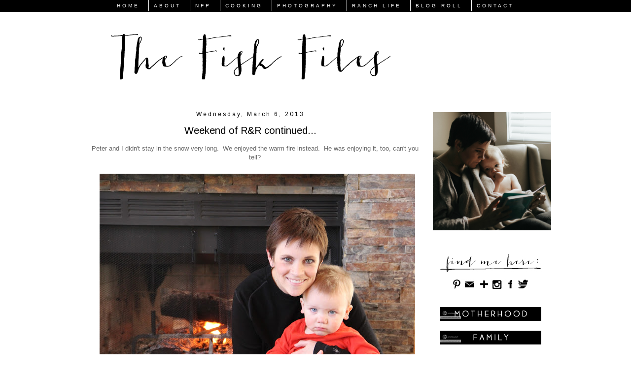

--- FILE ---
content_type: text/plain
request_url: https://www.google-analytics.com/j/collect?v=1&_v=j102&a=1684256917&t=pageview&_s=1&dl=https%3A%2F%2Fwww.thefiskfiles.com%2F2013%2F03%2Fweekend-of-r-continued.html&ul=en-us%40posix&dt=The%20Fisk%20Files%3A%20Weekend%20of%20R%26R%20continued...&sr=1280x720&vp=1280x720&_u=IEBAAEABAAAAACAAI~&jid=1161205173&gjid=1104440000&cid=1556774093.1769663758&tid=UA-47826390-1&_gid=1918591293.1769663758&_r=1&_slc=1&z=862582019
body_size: -451
content:
2,cG-WPK0F8Z55S